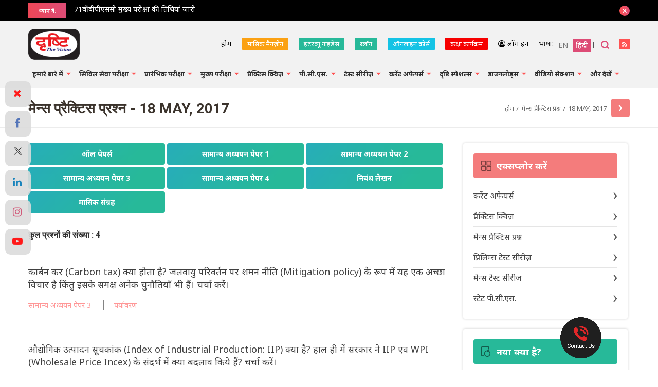

--- FILE ---
content_type: text/html; charset=utf-8
request_url: https://www.google.com/recaptcha/api2/anchor?ar=1&k=6Le5lvsqAAAAAMGzbyeCVnEEKXQjeleEZZRAtoX9&co=aHR0cHM6Ly93d3cuZHJpc2h0aWlhcy5jb206NDQz&hl=en&v=PoyoqOPhxBO7pBk68S4YbpHZ&size=normal&anchor-ms=20000&execute-ms=30000&cb=q2sng8u5hg0w
body_size: 49319
content:
<!DOCTYPE HTML><html dir="ltr" lang="en"><head><meta http-equiv="Content-Type" content="text/html; charset=UTF-8">
<meta http-equiv="X-UA-Compatible" content="IE=edge">
<title>reCAPTCHA</title>
<style type="text/css">
/* cyrillic-ext */
@font-face {
  font-family: 'Roboto';
  font-style: normal;
  font-weight: 400;
  font-stretch: 100%;
  src: url(//fonts.gstatic.com/s/roboto/v48/KFO7CnqEu92Fr1ME7kSn66aGLdTylUAMa3GUBHMdazTgWw.woff2) format('woff2');
  unicode-range: U+0460-052F, U+1C80-1C8A, U+20B4, U+2DE0-2DFF, U+A640-A69F, U+FE2E-FE2F;
}
/* cyrillic */
@font-face {
  font-family: 'Roboto';
  font-style: normal;
  font-weight: 400;
  font-stretch: 100%;
  src: url(//fonts.gstatic.com/s/roboto/v48/KFO7CnqEu92Fr1ME7kSn66aGLdTylUAMa3iUBHMdazTgWw.woff2) format('woff2');
  unicode-range: U+0301, U+0400-045F, U+0490-0491, U+04B0-04B1, U+2116;
}
/* greek-ext */
@font-face {
  font-family: 'Roboto';
  font-style: normal;
  font-weight: 400;
  font-stretch: 100%;
  src: url(//fonts.gstatic.com/s/roboto/v48/KFO7CnqEu92Fr1ME7kSn66aGLdTylUAMa3CUBHMdazTgWw.woff2) format('woff2');
  unicode-range: U+1F00-1FFF;
}
/* greek */
@font-face {
  font-family: 'Roboto';
  font-style: normal;
  font-weight: 400;
  font-stretch: 100%;
  src: url(//fonts.gstatic.com/s/roboto/v48/KFO7CnqEu92Fr1ME7kSn66aGLdTylUAMa3-UBHMdazTgWw.woff2) format('woff2');
  unicode-range: U+0370-0377, U+037A-037F, U+0384-038A, U+038C, U+038E-03A1, U+03A3-03FF;
}
/* math */
@font-face {
  font-family: 'Roboto';
  font-style: normal;
  font-weight: 400;
  font-stretch: 100%;
  src: url(//fonts.gstatic.com/s/roboto/v48/KFO7CnqEu92Fr1ME7kSn66aGLdTylUAMawCUBHMdazTgWw.woff2) format('woff2');
  unicode-range: U+0302-0303, U+0305, U+0307-0308, U+0310, U+0312, U+0315, U+031A, U+0326-0327, U+032C, U+032F-0330, U+0332-0333, U+0338, U+033A, U+0346, U+034D, U+0391-03A1, U+03A3-03A9, U+03B1-03C9, U+03D1, U+03D5-03D6, U+03F0-03F1, U+03F4-03F5, U+2016-2017, U+2034-2038, U+203C, U+2040, U+2043, U+2047, U+2050, U+2057, U+205F, U+2070-2071, U+2074-208E, U+2090-209C, U+20D0-20DC, U+20E1, U+20E5-20EF, U+2100-2112, U+2114-2115, U+2117-2121, U+2123-214F, U+2190, U+2192, U+2194-21AE, U+21B0-21E5, U+21F1-21F2, U+21F4-2211, U+2213-2214, U+2216-22FF, U+2308-230B, U+2310, U+2319, U+231C-2321, U+2336-237A, U+237C, U+2395, U+239B-23B7, U+23D0, U+23DC-23E1, U+2474-2475, U+25AF, U+25B3, U+25B7, U+25BD, U+25C1, U+25CA, U+25CC, U+25FB, U+266D-266F, U+27C0-27FF, U+2900-2AFF, U+2B0E-2B11, U+2B30-2B4C, U+2BFE, U+3030, U+FF5B, U+FF5D, U+1D400-1D7FF, U+1EE00-1EEFF;
}
/* symbols */
@font-face {
  font-family: 'Roboto';
  font-style: normal;
  font-weight: 400;
  font-stretch: 100%;
  src: url(//fonts.gstatic.com/s/roboto/v48/KFO7CnqEu92Fr1ME7kSn66aGLdTylUAMaxKUBHMdazTgWw.woff2) format('woff2');
  unicode-range: U+0001-000C, U+000E-001F, U+007F-009F, U+20DD-20E0, U+20E2-20E4, U+2150-218F, U+2190, U+2192, U+2194-2199, U+21AF, U+21E6-21F0, U+21F3, U+2218-2219, U+2299, U+22C4-22C6, U+2300-243F, U+2440-244A, U+2460-24FF, U+25A0-27BF, U+2800-28FF, U+2921-2922, U+2981, U+29BF, U+29EB, U+2B00-2BFF, U+4DC0-4DFF, U+FFF9-FFFB, U+10140-1018E, U+10190-1019C, U+101A0, U+101D0-101FD, U+102E0-102FB, U+10E60-10E7E, U+1D2C0-1D2D3, U+1D2E0-1D37F, U+1F000-1F0FF, U+1F100-1F1AD, U+1F1E6-1F1FF, U+1F30D-1F30F, U+1F315, U+1F31C, U+1F31E, U+1F320-1F32C, U+1F336, U+1F378, U+1F37D, U+1F382, U+1F393-1F39F, U+1F3A7-1F3A8, U+1F3AC-1F3AF, U+1F3C2, U+1F3C4-1F3C6, U+1F3CA-1F3CE, U+1F3D4-1F3E0, U+1F3ED, U+1F3F1-1F3F3, U+1F3F5-1F3F7, U+1F408, U+1F415, U+1F41F, U+1F426, U+1F43F, U+1F441-1F442, U+1F444, U+1F446-1F449, U+1F44C-1F44E, U+1F453, U+1F46A, U+1F47D, U+1F4A3, U+1F4B0, U+1F4B3, U+1F4B9, U+1F4BB, U+1F4BF, U+1F4C8-1F4CB, U+1F4D6, U+1F4DA, U+1F4DF, U+1F4E3-1F4E6, U+1F4EA-1F4ED, U+1F4F7, U+1F4F9-1F4FB, U+1F4FD-1F4FE, U+1F503, U+1F507-1F50B, U+1F50D, U+1F512-1F513, U+1F53E-1F54A, U+1F54F-1F5FA, U+1F610, U+1F650-1F67F, U+1F687, U+1F68D, U+1F691, U+1F694, U+1F698, U+1F6AD, U+1F6B2, U+1F6B9-1F6BA, U+1F6BC, U+1F6C6-1F6CF, U+1F6D3-1F6D7, U+1F6E0-1F6EA, U+1F6F0-1F6F3, U+1F6F7-1F6FC, U+1F700-1F7FF, U+1F800-1F80B, U+1F810-1F847, U+1F850-1F859, U+1F860-1F887, U+1F890-1F8AD, U+1F8B0-1F8BB, U+1F8C0-1F8C1, U+1F900-1F90B, U+1F93B, U+1F946, U+1F984, U+1F996, U+1F9E9, U+1FA00-1FA6F, U+1FA70-1FA7C, U+1FA80-1FA89, U+1FA8F-1FAC6, U+1FACE-1FADC, U+1FADF-1FAE9, U+1FAF0-1FAF8, U+1FB00-1FBFF;
}
/* vietnamese */
@font-face {
  font-family: 'Roboto';
  font-style: normal;
  font-weight: 400;
  font-stretch: 100%;
  src: url(//fonts.gstatic.com/s/roboto/v48/KFO7CnqEu92Fr1ME7kSn66aGLdTylUAMa3OUBHMdazTgWw.woff2) format('woff2');
  unicode-range: U+0102-0103, U+0110-0111, U+0128-0129, U+0168-0169, U+01A0-01A1, U+01AF-01B0, U+0300-0301, U+0303-0304, U+0308-0309, U+0323, U+0329, U+1EA0-1EF9, U+20AB;
}
/* latin-ext */
@font-face {
  font-family: 'Roboto';
  font-style: normal;
  font-weight: 400;
  font-stretch: 100%;
  src: url(//fonts.gstatic.com/s/roboto/v48/KFO7CnqEu92Fr1ME7kSn66aGLdTylUAMa3KUBHMdazTgWw.woff2) format('woff2');
  unicode-range: U+0100-02BA, U+02BD-02C5, U+02C7-02CC, U+02CE-02D7, U+02DD-02FF, U+0304, U+0308, U+0329, U+1D00-1DBF, U+1E00-1E9F, U+1EF2-1EFF, U+2020, U+20A0-20AB, U+20AD-20C0, U+2113, U+2C60-2C7F, U+A720-A7FF;
}
/* latin */
@font-face {
  font-family: 'Roboto';
  font-style: normal;
  font-weight: 400;
  font-stretch: 100%;
  src: url(//fonts.gstatic.com/s/roboto/v48/KFO7CnqEu92Fr1ME7kSn66aGLdTylUAMa3yUBHMdazQ.woff2) format('woff2');
  unicode-range: U+0000-00FF, U+0131, U+0152-0153, U+02BB-02BC, U+02C6, U+02DA, U+02DC, U+0304, U+0308, U+0329, U+2000-206F, U+20AC, U+2122, U+2191, U+2193, U+2212, U+2215, U+FEFF, U+FFFD;
}
/* cyrillic-ext */
@font-face {
  font-family: 'Roboto';
  font-style: normal;
  font-weight: 500;
  font-stretch: 100%;
  src: url(//fonts.gstatic.com/s/roboto/v48/KFO7CnqEu92Fr1ME7kSn66aGLdTylUAMa3GUBHMdazTgWw.woff2) format('woff2');
  unicode-range: U+0460-052F, U+1C80-1C8A, U+20B4, U+2DE0-2DFF, U+A640-A69F, U+FE2E-FE2F;
}
/* cyrillic */
@font-face {
  font-family: 'Roboto';
  font-style: normal;
  font-weight: 500;
  font-stretch: 100%;
  src: url(//fonts.gstatic.com/s/roboto/v48/KFO7CnqEu92Fr1ME7kSn66aGLdTylUAMa3iUBHMdazTgWw.woff2) format('woff2');
  unicode-range: U+0301, U+0400-045F, U+0490-0491, U+04B0-04B1, U+2116;
}
/* greek-ext */
@font-face {
  font-family: 'Roboto';
  font-style: normal;
  font-weight: 500;
  font-stretch: 100%;
  src: url(//fonts.gstatic.com/s/roboto/v48/KFO7CnqEu92Fr1ME7kSn66aGLdTylUAMa3CUBHMdazTgWw.woff2) format('woff2');
  unicode-range: U+1F00-1FFF;
}
/* greek */
@font-face {
  font-family: 'Roboto';
  font-style: normal;
  font-weight: 500;
  font-stretch: 100%;
  src: url(//fonts.gstatic.com/s/roboto/v48/KFO7CnqEu92Fr1ME7kSn66aGLdTylUAMa3-UBHMdazTgWw.woff2) format('woff2');
  unicode-range: U+0370-0377, U+037A-037F, U+0384-038A, U+038C, U+038E-03A1, U+03A3-03FF;
}
/* math */
@font-face {
  font-family: 'Roboto';
  font-style: normal;
  font-weight: 500;
  font-stretch: 100%;
  src: url(//fonts.gstatic.com/s/roboto/v48/KFO7CnqEu92Fr1ME7kSn66aGLdTylUAMawCUBHMdazTgWw.woff2) format('woff2');
  unicode-range: U+0302-0303, U+0305, U+0307-0308, U+0310, U+0312, U+0315, U+031A, U+0326-0327, U+032C, U+032F-0330, U+0332-0333, U+0338, U+033A, U+0346, U+034D, U+0391-03A1, U+03A3-03A9, U+03B1-03C9, U+03D1, U+03D5-03D6, U+03F0-03F1, U+03F4-03F5, U+2016-2017, U+2034-2038, U+203C, U+2040, U+2043, U+2047, U+2050, U+2057, U+205F, U+2070-2071, U+2074-208E, U+2090-209C, U+20D0-20DC, U+20E1, U+20E5-20EF, U+2100-2112, U+2114-2115, U+2117-2121, U+2123-214F, U+2190, U+2192, U+2194-21AE, U+21B0-21E5, U+21F1-21F2, U+21F4-2211, U+2213-2214, U+2216-22FF, U+2308-230B, U+2310, U+2319, U+231C-2321, U+2336-237A, U+237C, U+2395, U+239B-23B7, U+23D0, U+23DC-23E1, U+2474-2475, U+25AF, U+25B3, U+25B7, U+25BD, U+25C1, U+25CA, U+25CC, U+25FB, U+266D-266F, U+27C0-27FF, U+2900-2AFF, U+2B0E-2B11, U+2B30-2B4C, U+2BFE, U+3030, U+FF5B, U+FF5D, U+1D400-1D7FF, U+1EE00-1EEFF;
}
/* symbols */
@font-face {
  font-family: 'Roboto';
  font-style: normal;
  font-weight: 500;
  font-stretch: 100%;
  src: url(//fonts.gstatic.com/s/roboto/v48/KFO7CnqEu92Fr1ME7kSn66aGLdTylUAMaxKUBHMdazTgWw.woff2) format('woff2');
  unicode-range: U+0001-000C, U+000E-001F, U+007F-009F, U+20DD-20E0, U+20E2-20E4, U+2150-218F, U+2190, U+2192, U+2194-2199, U+21AF, U+21E6-21F0, U+21F3, U+2218-2219, U+2299, U+22C4-22C6, U+2300-243F, U+2440-244A, U+2460-24FF, U+25A0-27BF, U+2800-28FF, U+2921-2922, U+2981, U+29BF, U+29EB, U+2B00-2BFF, U+4DC0-4DFF, U+FFF9-FFFB, U+10140-1018E, U+10190-1019C, U+101A0, U+101D0-101FD, U+102E0-102FB, U+10E60-10E7E, U+1D2C0-1D2D3, U+1D2E0-1D37F, U+1F000-1F0FF, U+1F100-1F1AD, U+1F1E6-1F1FF, U+1F30D-1F30F, U+1F315, U+1F31C, U+1F31E, U+1F320-1F32C, U+1F336, U+1F378, U+1F37D, U+1F382, U+1F393-1F39F, U+1F3A7-1F3A8, U+1F3AC-1F3AF, U+1F3C2, U+1F3C4-1F3C6, U+1F3CA-1F3CE, U+1F3D4-1F3E0, U+1F3ED, U+1F3F1-1F3F3, U+1F3F5-1F3F7, U+1F408, U+1F415, U+1F41F, U+1F426, U+1F43F, U+1F441-1F442, U+1F444, U+1F446-1F449, U+1F44C-1F44E, U+1F453, U+1F46A, U+1F47D, U+1F4A3, U+1F4B0, U+1F4B3, U+1F4B9, U+1F4BB, U+1F4BF, U+1F4C8-1F4CB, U+1F4D6, U+1F4DA, U+1F4DF, U+1F4E3-1F4E6, U+1F4EA-1F4ED, U+1F4F7, U+1F4F9-1F4FB, U+1F4FD-1F4FE, U+1F503, U+1F507-1F50B, U+1F50D, U+1F512-1F513, U+1F53E-1F54A, U+1F54F-1F5FA, U+1F610, U+1F650-1F67F, U+1F687, U+1F68D, U+1F691, U+1F694, U+1F698, U+1F6AD, U+1F6B2, U+1F6B9-1F6BA, U+1F6BC, U+1F6C6-1F6CF, U+1F6D3-1F6D7, U+1F6E0-1F6EA, U+1F6F0-1F6F3, U+1F6F7-1F6FC, U+1F700-1F7FF, U+1F800-1F80B, U+1F810-1F847, U+1F850-1F859, U+1F860-1F887, U+1F890-1F8AD, U+1F8B0-1F8BB, U+1F8C0-1F8C1, U+1F900-1F90B, U+1F93B, U+1F946, U+1F984, U+1F996, U+1F9E9, U+1FA00-1FA6F, U+1FA70-1FA7C, U+1FA80-1FA89, U+1FA8F-1FAC6, U+1FACE-1FADC, U+1FADF-1FAE9, U+1FAF0-1FAF8, U+1FB00-1FBFF;
}
/* vietnamese */
@font-face {
  font-family: 'Roboto';
  font-style: normal;
  font-weight: 500;
  font-stretch: 100%;
  src: url(//fonts.gstatic.com/s/roboto/v48/KFO7CnqEu92Fr1ME7kSn66aGLdTylUAMa3OUBHMdazTgWw.woff2) format('woff2');
  unicode-range: U+0102-0103, U+0110-0111, U+0128-0129, U+0168-0169, U+01A0-01A1, U+01AF-01B0, U+0300-0301, U+0303-0304, U+0308-0309, U+0323, U+0329, U+1EA0-1EF9, U+20AB;
}
/* latin-ext */
@font-face {
  font-family: 'Roboto';
  font-style: normal;
  font-weight: 500;
  font-stretch: 100%;
  src: url(//fonts.gstatic.com/s/roboto/v48/KFO7CnqEu92Fr1ME7kSn66aGLdTylUAMa3KUBHMdazTgWw.woff2) format('woff2');
  unicode-range: U+0100-02BA, U+02BD-02C5, U+02C7-02CC, U+02CE-02D7, U+02DD-02FF, U+0304, U+0308, U+0329, U+1D00-1DBF, U+1E00-1E9F, U+1EF2-1EFF, U+2020, U+20A0-20AB, U+20AD-20C0, U+2113, U+2C60-2C7F, U+A720-A7FF;
}
/* latin */
@font-face {
  font-family: 'Roboto';
  font-style: normal;
  font-weight: 500;
  font-stretch: 100%;
  src: url(//fonts.gstatic.com/s/roboto/v48/KFO7CnqEu92Fr1ME7kSn66aGLdTylUAMa3yUBHMdazQ.woff2) format('woff2');
  unicode-range: U+0000-00FF, U+0131, U+0152-0153, U+02BB-02BC, U+02C6, U+02DA, U+02DC, U+0304, U+0308, U+0329, U+2000-206F, U+20AC, U+2122, U+2191, U+2193, U+2212, U+2215, U+FEFF, U+FFFD;
}
/* cyrillic-ext */
@font-face {
  font-family: 'Roboto';
  font-style: normal;
  font-weight: 900;
  font-stretch: 100%;
  src: url(//fonts.gstatic.com/s/roboto/v48/KFO7CnqEu92Fr1ME7kSn66aGLdTylUAMa3GUBHMdazTgWw.woff2) format('woff2');
  unicode-range: U+0460-052F, U+1C80-1C8A, U+20B4, U+2DE0-2DFF, U+A640-A69F, U+FE2E-FE2F;
}
/* cyrillic */
@font-face {
  font-family: 'Roboto';
  font-style: normal;
  font-weight: 900;
  font-stretch: 100%;
  src: url(//fonts.gstatic.com/s/roboto/v48/KFO7CnqEu92Fr1ME7kSn66aGLdTylUAMa3iUBHMdazTgWw.woff2) format('woff2');
  unicode-range: U+0301, U+0400-045F, U+0490-0491, U+04B0-04B1, U+2116;
}
/* greek-ext */
@font-face {
  font-family: 'Roboto';
  font-style: normal;
  font-weight: 900;
  font-stretch: 100%;
  src: url(//fonts.gstatic.com/s/roboto/v48/KFO7CnqEu92Fr1ME7kSn66aGLdTylUAMa3CUBHMdazTgWw.woff2) format('woff2');
  unicode-range: U+1F00-1FFF;
}
/* greek */
@font-face {
  font-family: 'Roboto';
  font-style: normal;
  font-weight: 900;
  font-stretch: 100%;
  src: url(//fonts.gstatic.com/s/roboto/v48/KFO7CnqEu92Fr1ME7kSn66aGLdTylUAMa3-UBHMdazTgWw.woff2) format('woff2');
  unicode-range: U+0370-0377, U+037A-037F, U+0384-038A, U+038C, U+038E-03A1, U+03A3-03FF;
}
/* math */
@font-face {
  font-family: 'Roboto';
  font-style: normal;
  font-weight: 900;
  font-stretch: 100%;
  src: url(//fonts.gstatic.com/s/roboto/v48/KFO7CnqEu92Fr1ME7kSn66aGLdTylUAMawCUBHMdazTgWw.woff2) format('woff2');
  unicode-range: U+0302-0303, U+0305, U+0307-0308, U+0310, U+0312, U+0315, U+031A, U+0326-0327, U+032C, U+032F-0330, U+0332-0333, U+0338, U+033A, U+0346, U+034D, U+0391-03A1, U+03A3-03A9, U+03B1-03C9, U+03D1, U+03D5-03D6, U+03F0-03F1, U+03F4-03F5, U+2016-2017, U+2034-2038, U+203C, U+2040, U+2043, U+2047, U+2050, U+2057, U+205F, U+2070-2071, U+2074-208E, U+2090-209C, U+20D0-20DC, U+20E1, U+20E5-20EF, U+2100-2112, U+2114-2115, U+2117-2121, U+2123-214F, U+2190, U+2192, U+2194-21AE, U+21B0-21E5, U+21F1-21F2, U+21F4-2211, U+2213-2214, U+2216-22FF, U+2308-230B, U+2310, U+2319, U+231C-2321, U+2336-237A, U+237C, U+2395, U+239B-23B7, U+23D0, U+23DC-23E1, U+2474-2475, U+25AF, U+25B3, U+25B7, U+25BD, U+25C1, U+25CA, U+25CC, U+25FB, U+266D-266F, U+27C0-27FF, U+2900-2AFF, U+2B0E-2B11, U+2B30-2B4C, U+2BFE, U+3030, U+FF5B, U+FF5D, U+1D400-1D7FF, U+1EE00-1EEFF;
}
/* symbols */
@font-face {
  font-family: 'Roboto';
  font-style: normal;
  font-weight: 900;
  font-stretch: 100%;
  src: url(//fonts.gstatic.com/s/roboto/v48/KFO7CnqEu92Fr1ME7kSn66aGLdTylUAMaxKUBHMdazTgWw.woff2) format('woff2');
  unicode-range: U+0001-000C, U+000E-001F, U+007F-009F, U+20DD-20E0, U+20E2-20E4, U+2150-218F, U+2190, U+2192, U+2194-2199, U+21AF, U+21E6-21F0, U+21F3, U+2218-2219, U+2299, U+22C4-22C6, U+2300-243F, U+2440-244A, U+2460-24FF, U+25A0-27BF, U+2800-28FF, U+2921-2922, U+2981, U+29BF, U+29EB, U+2B00-2BFF, U+4DC0-4DFF, U+FFF9-FFFB, U+10140-1018E, U+10190-1019C, U+101A0, U+101D0-101FD, U+102E0-102FB, U+10E60-10E7E, U+1D2C0-1D2D3, U+1D2E0-1D37F, U+1F000-1F0FF, U+1F100-1F1AD, U+1F1E6-1F1FF, U+1F30D-1F30F, U+1F315, U+1F31C, U+1F31E, U+1F320-1F32C, U+1F336, U+1F378, U+1F37D, U+1F382, U+1F393-1F39F, U+1F3A7-1F3A8, U+1F3AC-1F3AF, U+1F3C2, U+1F3C4-1F3C6, U+1F3CA-1F3CE, U+1F3D4-1F3E0, U+1F3ED, U+1F3F1-1F3F3, U+1F3F5-1F3F7, U+1F408, U+1F415, U+1F41F, U+1F426, U+1F43F, U+1F441-1F442, U+1F444, U+1F446-1F449, U+1F44C-1F44E, U+1F453, U+1F46A, U+1F47D, U+1F4A3, U+1F4B0, U+1F4B3, U+1F4B9, U+1F4BB, U+1F4BF, U+1F4C8-1F4CB, U+1F4D6, U+1F4DA, U+1F4DF, U+1F4E3-1F4E6, U+1F4EA-1F4ED, U+1F4F7, U+1F4F9-1F4FB, U+1F4FD-1F4FE, U+1F503, U+1F507-1F50B, U+1F50D, U+1F512-1F513, U+1F53E-1F54A, U+1F54F-1F5FA, U+1F610, U+1F650-1F67F, U+1F687, U+1F68D, U+1F691, U+1F694, U+1F698, U+1F6AD, U+1F6B2, U+1F6B9-1F6BA, U+1F6BC, U+1F6C6-1F6CF, U+1F6D3-1F6D7, U+1F6E0-1F6EA, U+1F6F0-1F6F3, U+1F6F7-1F6FC, U+1F700-1F7FF, U+1F800-1F80B, U+1F810-1F847, U+1F850-1F859, U+1F860-1F887, U+1F890-1F8AD, U+1F8B0-1F8BB, U+1F8C0-1F8C1, U+1F900-1F90B, U+1F93B, U+1F946, U+1F984, U+1F996, U+1F9E9, U+1FA00-1FA6F, U+1FA70-1FA7C, U+1FA80-1FA89, U+1FA8F-1FAC6, U+1FACE-1FADC, U+1FADF-1FAE9, U+1FAF0-1FAF8, U+1FB00-1FBFF;
}
/* vietnamese */
@font-face {
  font-family: 'Roboto';
  font-style: normal;
  font-weight: 900;
  font-stretch: 100%;
  src: url(//fonts.gstatic.com/s/roboto/v48/KFO7CnqEu92Fr1ME7kSn66aGLdTylUAMa3OUBHMdazTgWw.woff2) format('woff2');
  unicode-range: U+0102-0103, U+0110-0111, U+0128-0129, U+0168-0169, U+01A0-01A1, U+01AF-01B0, U+0300-0301, U+0303-0304, U+0308-0309, U+0323, U+0329, U+1EA0-1EF9, U+20AB;
}
/* latin-ext */
@font-face {
  font-family: 'Roboto';
  font-style: normal;
  font-weight: 900;
  font-stretch: 100%;
  src: url(//fonts.gstatic.com/s/roboto/v48/KFO7CnqEu92Fr1ME7kSn66aGLdTylUAMa3KUBHMdazTgWw.woff2) format('woff2');
  unicode-range: U+0100-02BA, U+02BD-02C5, U+02C7-02CC, U+02CE-02D7, U+02DD-02FF, U+0304, U+0308, U+0329, U+1D00-1DBF, U+1E00-1E9F, U+1EF2-1EFF, U+2020, U+20A0-20AB, U+20AD-20C0, U+2113, U+2C60-2C7F, U+A720-A7FF;
}
/* latin */
@font-face {
  font-family: 'Roboto';
  font-style: normal;
  font-weight: 900;
  font-stretch: 100%;
  src: url(//fonts.gstatic.com/s/roboto/v48/KFO7CnqEu92Fr1ME7kSn66aGLdTylUAMa3yUBHMdazQ.woff2) format('woff2');
  unicode-range: U+0000-00FF, U+0131, U+0152-0153, U+02BB-02BC, U+02C6, U+02DA, U+02DC, U+0304, U+0308, U+0329, U+2000-206F, U+20AC, U+2122, U+2191, U+2193, U+2212, U+2215, U+FEFF, U+FFFD;
}

</style>
<link rel="stylesheet" type="text/css" href="https://www.gstatic.com/recaptcha/releases/PoyoqOPhxBO7pBk68S4YbpHZ/styles__ltr.css">
<script nonce="-z1EDj-0pkiE0dozq36C2Q" type="text/javascript">window['__recaptcha_api'] = 'https://www.google.com/recaptcha/api2/';</script>
<script type="text/javascript" src="https://www.gstatic.com/recaptcha/releases/PoyoqOPhxBO7pBk68S4YbpHZ/recaptcha__en.js" nonce="-z1EDj-0pkiE0dozq36C2Q">
      
    </script></head>
<body><div id="rc-anchor-alert" class="rc-anchor-alert"></div>
<input type="hidden" id="recaptcha-token" value="[base64]">
<script type="text/javascript" nonce="-z1EDj-0pkiE0dozq36C2Q">
      recaptcha.anchor.Main.init("[\x22ainput\x22,[\x22bgdata\x22,\x22\x22,\[base64]/[base64]/[base64]/[base64]/cjw8ejpyPj4+eil9Y2F0Y2gobCl7dGhyb3cgbDt9fSxIPWZ1bmN0aW9uKHcsdCx6KXtpZih3PT0xOTR8fHc9PTIwOCl0LnZbd10/dC52W3ddLmNvbmNhdCh6KTp0LnZbd109b2Yoeix0KTtlbHNle2lmKHQuYkImJnchPTMxNylyZXR1cm47dz09NjZ8fHc9PTEyMnx8dz09NDcwfHx3PT00NHx8dz09NDE2fHx3PT0zOTd8fHc9PTQyMXx8dz09Njh8fHc9PTcwfHx3PT0xODQ/[base64]/[base64]/[base64]/bmV3IGRbVl0oSlswXSk6cD09Mj9uZXcgZFtWXShKWzBdLEpbMV0pOnA9PTM/bmV3IGRbVl0oSlswXSxKWzFdLEpbMl0pOnA9PTQ/[base64]/[base64]/[base64]/[base64]\x22,\[base64]\x22,\x22wpLDrcOgwqvCrsOew6XDp8O9GMKsVnnDrsKiRlYDw7nDjwTCmMK9BsK0wqpFwoDCmMOiw6YswojConAZHMO9w4IfK2UhXW8BVH4/cMOMw49QdRnDrX7CsxUwJnXChMOyw6JZVHhfwo0ZSnhBMQVxw5hmw5gwwrIawrXChD/[base64]/DtHXDkwvDqwgQw7llHsObYMOzwqfCjBnCk8Onw4xsXcK0wrDCncKMQ0MPwprDmlHCjMK2wqhSwosHMcKjBsK8DsOocTsVwrB7FMKWwqDCtXDCkj5uwoPCoMKoHcOsw68lf8KvdgMYwqd9wqESfMKPEMKIYMOIUkRiwpnCmcOXIkAxck1aOkpCZVTDimMMKcO3TMO7wq/DmcKEbDhXQsOtFAg+e8K3w6XDtilywqVJdDDCvFd+Rm/[base64]/[base64]/DmGzDpALDp1Rqw7DCpiHDuMO7w4LCoijCpcODcghUwr1vw4EawpLDmsO7XyxRwpIQwrhGfsKaS8OpU8OjX3BlacKnLTvDmcOtQ8KkQw9Bwp/[base64]/[base64]/AD5Aw5lYwrjChMOlw4vDl8OHwodQXcKzw7x3w5fDisO1w4xfY8OWaCLDqsO4wpBlcMKsw5HCmsO2WMK1w4Jww519w7hfwqrCn8KOw7scwpbCslvDu24ew4PDl2nCnBBEeE/[base64]/wokxQ8KQwrrDqWRiwokUPSkjIMO3THLCgGcMP8OtdMOiw47DhQrCmwTDnW0dw7vCmkkww6PClg5wfDPDqsOTw7sKw7JxfRPCkmlLwrfCrn0bNDrChMONw7TDsCJ/QsKKw4cpw5DCm8Kcw5DDm8OSOcKIwp0ZJsO/TMKGbMKdLno3wp/ChMKmLMOichleP8OBGzDDucO6w5IgQQDDjU/CtBfCksOkwofCsxfDoTTCh8Oiw7gBw5x9w6YmwozCgcKyworCoD1Dw7ZSYXDCm8KlwqtDYFMJUmRhZ0HDtMKmQgYmKTxIWsO7OMO6HcKVXDXClMOPHiLDqsKjCcKzw47DnhhfMhE3wo4cbcO4wpjCiTVJLMKqWj/DqsOywo9jw7UlCsORJwLDmTPCrBgAw4gJw7DDncKyw6XClVgfCGdcdcOkIcOLIMOAw4/DnQpuwq/CqsOgXw0RQ8KiTsO+wpDDl8OoEjLDj8Kgw7YVw7IERy7DgsKeQyrChFRiw6vCqMKKdcKewr7Ck2Uew7TDssK0L8OvF8OswrsCK2HCsDM7RVduwqbCnxI/McKYw6HCpDbDosOIwoQMPTvDp1nDlMOxwrpgLHFSwrESZEjChTXCn8ONXQEewqLDnToIR2QrRmkHQz/DizFPw44Zw4xvF8Ocw4h8esOtTMKDwqFBw6gFVidFwr/Dkmhuw693K8O+w7cXwq/DpnrCixgVf8Odw7xCwpBedsKBwo3DrR7DkzrDhcKgw7HDk1NrexppwoXDiTUZw5vCngnChHvCiGN4wr9CWcKLw5otwrdKw6NqMsKIwpDCkcKIw5wdXgTDgcKvAykAXMKeDMOKdyPDpMOBAcK1JBZwR8KoT0fCpMO4w5/CgMOwLDfCicOtw6rDgcOpfjMXw7DCrUfCmDE3w5kBW8Kaw5M3w6A4QMK8w5bCkCrCh1kGwofCgMOWPg7DhMO/wpQ9KsKxRQ3DomTDkMOUw7zDsx3CgsK9fgTDqT7DrytASsKLw60Vw6Qbw6AVwoggwrAwOSVhC11DKcKdw5jDk8OjIk/Do1PCh8OXwoJ6wr/DlsOwLR/[base64]/CkjQ5cixEw7BBwoACPsOVw5TCqcKDe09EwqdlR1DCucOLwrMVwqUjw5nCn3zDtMOpLEXCiGRpUcO/PBnDjSJAOcKvw7E3KFxqScO5w4VMPMKnMMOuHEJwJ3zCisOLa8OibHPCp8KFPTLCnl/CjiolwrfDlEYzVcOrwq3DnGUnIh08w7vDh8O3eS0cOMOONsKCw4TCpWnDkMK+KsOFw6Vyw6XCgsKCw6/Dk2DDp2fCoMOgw5jCgRXCiHrCs8O3w4oUw4c6wohIDE50w6vDu8Kfw6gYwojDkMK0ZMOjwrFcIMKGwqcsI0bDpnt4w4wZw7MJw7RlwozCpMOLfVjCiWHCuxjCkWHCmMKOw5fCtcKPQsOwXsKdO3ZZwpt0w5TDkT7Dl8OfAsKnw4VIw4/Cm19jNGfDkznCj3hOwqbDt2gjPynCpsKHXB0Ww7FLaMOaOG3DrxJMBcO5w7Bqw47Du8K9aDzDmcK2wpl4DcOZcEPDvgA5wr9Yw5REMmoBwpfDo8ODw5ciIFp6HB3CqMKhJ8KXGcOgw7RJLzodwqYEw6/CqGkHw4bDjsOlCsO4DcKwMMK/WE7Cujd1BnrCv8KIwplKQcOnw4zDuMOiXl3CjHvDj8KbH8K9wog2wqTCq8ORwq/DpcKQP8O9w7rCo0g7XcKMworDmcOSb2HDrHR6BMOADzE3w5LDusKTbX7Dn2o8WsO5wq0ufX93WljDk8Klw4pIZsOgI1PCiD3DncKxw6VZwpAIwqPDo1rDh2UbwprDpcKfwopKUcKMasONPXfCr8KBLkRKwqJUJwkfUHHClsOnwrQnZAxREcKpw7bCq13DjcKwwr1/w5lNwrXDgcKMJmU4XMKpCBnCvy3DssOVw61+ElvCscK7a1zDvcOrw4oKw65vwqdjCn/DmsKTM8K1e8OnYmx3w6XDqXBTKwrCgX5LBMKCLThawo7CtsKxMWXDr8KEPcKYw4fCnsKbMcKiwpdjwoDCscK5cMOVw4zClsOPWcK/[base64]/[base64]/[base64]/DvxxTKWNkwpp5bjjCmXI3w5fDn8KDw5nCkw/[base64]/CnGo2wpjDjcO5w7DDi2jDgMKfBBEXFMKtw4PDo15QwrjDm8ObwpXDl8K1FDbDkWVpNANsKAjDjF7Cj2nDsnYFwqUdw4jDiMO8bmsMw6XDocO1w5UWUUnDg8KTTcOKT8OiLMKEwpB9OBk7w55vw6/DrWnDh8KqV8Khw43DssKww7HDnQ18c3dMw4lEOsOJw5UuOAvDkDfCg8Opw5HDnMKDw7nCnMOkLGvDscOhwrvCnkLDosOZQi3DoMO9wpHDsQ/CsC4Pw4o/w7bDicKVS1BlPnHCocOdwqfCqcOsU8OiTMOPKsKwYsObF8OdXAjCkyVjFMKJwqjDg8KuwqDCt24xLcKMw57Ds8OcXk0GwonDm8KZEA7CvVEHVHHCixp/QMO8UQvDpzQyWlfCk8K7eW7Cr2MRw6xQNMOrIMKHw4PCosO+wrlZwovCqD/CucKGwrXCuU4ow7zDosOYwpYHwrt4HcOXw5ASAMOBTm4wwpHCucKzw6lhwrRGwrrCu8KoWsOsPMOSP8KvKMKRw7MwLhPDm2bCssOAwoZ1K8OUTsKdPDbDpMK6wowrwqjCnR3DtnbCj8KVw4pYw4sMXsKwwqHDlsO/K8KRd8OQwrzDuDMbw7xuDgQOwp9owrMow6hqai8kwqvCkgw4f8OOwqVfw7jDjSvCiA11X2TDgEnCusOfwrtXwqnClQvDu8OHwqDDksOYZD4FwrXCpcODDMOPw4/Do0zDmHfCt8OOwojDssOMa2/DvjrDgUjDi8KjH8KBIXkbfQRIw5TChjdcwr3DtMKJfMKyw7fDsnFzw4NhcsKgwqAHPzITHizCv3HCtkNqYsOsw6l9fsOCwosyVAjCj3AHw6zDrsKOOsKpfsKSDcOPwoXCgMK/[base64]/ClhvDui8ow7VUw5DDsFvCoxFye8OeZDgVw6PCtcKSFVzCgDrCnMOTw6EwwoASw7VaZwbCgTzCicKAw6x2wqAlalA1w48EGcOATMOoZ8OmwoVGw6HDrhEUw73Dl8KKZhDCssKow6VgwqPCkcKjLsOnX0bCuR/DtxfChkjChjTDlHZ3wpRJwrrDusO+w6EjwqU/HcKcOi8Yw4vCisOpwrvDlGhQw6Qbw4fDtcK7wocuQWPCnsKracOfw4Q9w4DCscKCDsKZPVt+w740BFVgw6HDtxbCpwPCssKuwrUpBmDCtcK1IcONw6AtH1LCpsKVNMK2woDCj8O5DcKXRgwMSMO3LTMIwoLDv8KgE8OPw4onIsKSM3YgRnx1wrlmScKMw7rCjErCuT/DgHAgwqXCt8OHw63CqsKwZMKrRDMAw6Iiw5E9eMKOw5lHIyguw5kHY0tZO8KVw7bDqsOJKsO1w4/[base64]/Dmn3Dk3XDgsOIFsOvw6nDpjvDqBbDv8OMZFk7a8ODLcK3clk+Cxliwq/CoWhWw5/CucKPwoNIw7nCocK7w78WGXYTJ8ONw5bDvB19K8OSRS5+ITsBw4wiO8KXwrDDmiZFJWNLD8KkwoUiwp9MwqvCmsO7w4YscsKAYMOCEwPDl8Oqw6UnVMKaKABsf8OxLWvDgycXw4BfF8KsF8OGwrt8XBsra8KvADDDsB5HXDHCkVjCszZ2V8Oiw7/[base64]/DqMOBDcObwpLDrsOhwrjDtxbDh8K6fsOIwpYPwpjDm8KLw7nCusKiVMKiRW9bZMKfEAXDrzvDlMKjC8OwwrHCisOFNQ0bwqHDlMOXwoQrw7/[base64]/DoMKXwrcEVC7Ck8KDDFvDiMOaRU/CqwXCtUNyN8KFw7HDpMKNwql7NsKDAMKfw44Zw5jCnThdQcOxDMOoSAdsw5nDi1UXwpMlU8ODecO8Jl7DkXUuDMOowrTCsivCgMOmQ8OTYVQ3Hl4Fw55ADCbDj3gTw7rDunnDmXFxETHDqBXDncO/w6oYw7fDi8K6I8OvbwJUB8O2w7ArLUHDjsKzOcKXwqLCmwlSKsOGw7YqaMK/w6ceby9pw6l2w7zDt05CUsOtwqHDu8O6MMKlw5Bgwp1yw79fw6FwB30Nwq/CiMOKUDXCqUwdWsORSMOuF8O5w4gcAgLDqMOjw7nCncO8w43CkD7DrhXDhA7Du3LDvhPCh8OPwpPDjmrCgzxMa8KNwq7DpRnCqEzDuHs4wqo7wpnDvcKYw6XCtiQwecOgw6rDg8KJR8OJwqHDjsKMw47ClQhLw4xXwoRJw756wo/DtDBkw5JVWG7DpMO5ShbDnwDCoMOlBMOVwpZWwosEEcOSwq3DosOHCF7CvBk1BSXDj0V5wr4kw6LDqmY+G3XCgloJXsKjTkdow5lJMgZwwr3DisKRNUpEwo0IwoVkw4gDFcOQBMO1w7TCh8KBwrTCkcObw5UWwo/ChiFtwqnCtA3Cv8KTAzvCvGzDlMOldMOzKQESw48Ww6BSIUvCpzJ7w4Iww71qCFckdcO/[base64]/CqsKISTPDp8OEw7bDj8K5Iws+FcKSwqzDoFgiTkkxwqMcL33DpkLCkjxgaMOjw7EpwqjCoTfDhUTCoh/CjGHDi3fDtsKRWcKeTzwdw6gjNzF7w6Y3w7gnI8KkHC93RnU7CjUqwqzCsWfDkgjCscKCw7gtwocQw7TDosKlw69rbMOswqfDv8OWLnvChHTDg8Orwr92wowdw4I8JmnDtmZ/w6hNVAHCj8KqOcOeZTrCr0ZvFsOswrUDbkk+FcOxw4jCuR1qwqrDmsKHw43DmsO7MAJUQcKuwr/[base64]/DjUU2w53CuMKUw7EuwrXCr8OOE8KMIcKqKMOCwqYWOiLDuUhHf1/CrcO9dj1CBcKEwoM5wqITdMOWw6lhw4hUwphtVcO3OsK+w405VTN5wo1GwrfCjMObacOWUBvCrsOqw5lmw7/DlcKYfMO4w4jDg8OMw486w5bCicOzFFbDqlFwwrbCjcKcJHdFasKbNk3DucOdwpVGw4jCj8O4wrpGw6LDimJcw7VNwrE+wq0SYz/CiH/CrmHChEnCh8OzQnfCnEdnW8KCdB3CjsOJw4sSCS5gen9KP8OLwqHCisOyNm7DlRU5L1kXVkfCtRN1XSMTTQckTcKIFm3Cs8OxasKFwpbDisKFfGp9TSTDkMKbWcKow4nCtVrDuFzDk8OpwqbCpSZuLsKRwpPCpgXCtDTCosKVwp/CmcKZVRRdBlzDil0tXDd0LcOFwoDDqG1xeBVkZwvDvsKadMOYP8O6KMKGfMO1wrdwaQ3DtcOVXnjDlcKewpsHPcOmw6FOwp3CtHB8w6vDomQmPsORLcO2fMOkGUDCr1XCpCNxw7/CuhnCkFJxEEjDs8O1McOOYGzDkndiH8Kjwr1UNC/DqiQMw4psw6DDmsOfwrZ5Xz3CviHCvDonwpbDlC8EwrfDhndIwq3CiWFFw77ChGErwrMLw5Umw7sOw59VwrImI8KQw6/Drw/CkcKjO8KGTcOcwrvCqTV5UQkDccKHwo7CpsO4BcKUwps6woYDCVJcwqLCs2MGw7XCsSRGwrHCsU9Uw7kWw4jDkU8Nwoodwq7Cl8KaaW7DsCRLa8OXc8KIwp/Cl8OtdSMsGcO6w7zCojDDjsOQw73DtsOkdcKUODEGaXgEwoTCjix7w43Ds8KlwoQgwosMwqLCoT/[base64]/CuDsQTMOPTE5iw4PDp03Di8O2FmvCikNqw49IwovCncKOwp3CjcKIUizCoX/[base64]/Dk8ObwrsawpPDiW86w79dNH8RQWbCtHDCmnQQw71tdsOIBhcIw77CssKTwq/DpiUnIsO8w7dlYGYFwoPClsKbwofDhcOKw4bCpMOzw7HDk8KBFEtMwrTCsRdFJk/DgMOhH8Knw7fDksO5w4Nmw5fCrMK+wp/[base64]/CrW4uw43CrMOsw5zCmlJnwobDmH9gw5bCqBtsw7MQQcKowo4qGcKaw7RpQQUxw6vCvm9SKU4wW8K/w5FRfTcvPMKEcjbDh8KYCFTCo8KnD8OAKALDvMKNw6IkLcKZw7dLwqDDhVpcw4rCj1DDs0fCucKmw5fCkRdjAMOUw5tXfhPDjcOtD2Ylw6UoKcO5URVgRMOUwoNLasO0w4nDrmDDssKCwqAJwr5gfMOxwpMHVCllfwNZwpcneRTCj3U/[base64]/DtAYVw6LDpcOOdVhnw5xKJGXClsOpw57DgjTCvyHDgz3CrMOJwpxMw7Axw7bCpXXDo8KiWsKFw5M+OnFow48ywqF2f2RTRMKKw5QBwrvDigURwqbCiVjCiFzCjmdKwpvChMKFwqrCsFYgw5c/w7ZrScOYwqfCkMKBwqrClcK7L0hdwqHDocKuURrCkcODw6kKw4jDnsK2w7dbbkvDnsKsLS/[base64]/[base64]/Cm8K8wotTRcKASQvChDrCpArCuwXDhkcGwpvDlsKXMnITw6wPfcOwwoB1I8O2WmB6TsO1c8O+SMOpwr3CtGPCtU4vCcOsPQzCj8KowqPDjGROwo9lKMOYM8Kfw7/DnRhxw4/[base64]/DssK3cMKEwrLCiynDjsKbRMOjVhIzESBHPMKlwr7DnwoDwrvCrm/CgjHDnBtdwrHDg8Kmw4lXb3Mzw4LDiX3DgsKte1osw6kZasKTw6prwqpnwofDvHfDonQNw7MRwrE9w7HDocO5w7LDgcKIw7R6FcK2w6HDgjjDocOOTADCsHPCssOQLgDCksKFXXnCmMKswpQ2C3swwoTDgFUYCMOFbMOawp7Cnz3CmMK4QMOMwqfDnhJ/[base64]/Y2g6w5PCpSLDmsKfwog0DsKhIjgfwo8LwrhcAWXDlhUyw6oPw7IQw5/[base64]/w4HCrh8oN8OFwrNxw4rCuMKdw506wroiOMOwXUvDhTF6P8KHcBUPwqrCmsOMVcO5CmUEw5dbUMK/NcK+w4hQw7DCtMO6CjIEw7k7wrbDvjfCmMOhKcOCGzjDq8OkwoVLwrgfw6zDlUHCnktrw5BHKTrDsWcOEMOjwrPDsU48w7zCkMOBHW8tw6/CuMOxw4XDu8O3XR1UwqEGwojCtxw0QA/DhizCtMOXwo3CsRZJBsKQBsOKwo7Dh17CnGfCjcKAClcDw5VCG37DhMOLXMOew7HDsBHCicKnw619bFF5wp/ChcOTwp8Gw7HDkU7Dhy/DpmM2w5HDgsKcw53DoMKqw7PDowwEw6o9SMOcKkzCkQHDoGwnwrEodiQHIsKKwrtxAVsYaV/CviPCj8O7CsKyfD3CnDILwopPw5PCnFZtw4MQfzzDm8KYwrFWwqXCoMO+UAAcwpXCssKPw7BGd8Kmw7VQw7zDuMO5wp4dw7B0w7TChcOXeSHDjQXCt8OleWJ+wocNCjXDtsOwD8O4w4tnw7dyw6PClcK/w7FXw63Ch8OTw63CqWMnThfCpcKxwqrDtGZLw7RXwrvCvXd7wrfCv3vCoMKbw4liw4/DlsO3wrhIXMOLAcOcwqTDl8OuwqNRUiMHw5ZQwrjCmHvCtmMDR34iDF7CisKJbcKLwq9cNcOpVsOHVD4aIsOJdBoGwpdlw5sbesKWVcOwwr3CunrCsxYXG8K9woPDrxMeY8KfDcOsUUg0w6zDvsOYFELDscK2w4AiRR/DrsKaw4Bhd8KKbQ3DjX50wp98wpvDr8KCesO/wqDChsO1wrzCmGphwpPDjcKUTGvDj8OFw7khMsK7JWgYJsKOA8OSw5LDsTc0MMO+RsOOw6/[base64]/DoSJQBcO5K2xWdMKrwoDDjcOkw6jDplApXsK8F8K+Z8OZw50PFsK7G8KfworDkUbCpcO4wpJYwr7CowFAE3rCgcKMwoxQPzoEw4J7wq4HbsKSwofClF4rwqE6Ci3CqcKrw7oLwoDDl8KBW8O8ZzQdcxVAbcKJwrLCs8K2HAVMw5FCw7XDpsO3wowmw67DkH45w4/[base64]/w7XDlsKsN8OYw4vDq13Cn8KQw53DrznDqmrCssOGUsK3w7wjDz8LwpMVDhsUw43CqcKSw4fDiMKNwp/DnsKCwqZ1ecOkw6PClsKmw6gvFXDChWgIUAI8w4Etw5h+wq/CsHXDnmQZTjjDgcOfV1DCjDLCtcK7OhXCmcK+w6zCuMOiDmBpBF4sOcKZw6JTHADDnXEOw7rDuF4Lw483wpHCs8O8PcKnw5/[base64]/[base64]/ChcOYaHTDhw4DScKqYMO4w7w6w4NgMC8nwqxmw7BuXsOmCMO6wrB2D8Kuw5rCpsKmOihew7o0w6rDiixnw7jDmsKGMQ3DqsK2w4BjPcOWNMKfwqrDiMOMLsKVV2Z9wqIrZMOvTcKvwpDDvSxlw4JPRSFLwoPDjMKfaMObwrAEwp7Dg8Ogwo/[base64]/wrbDlMOQw6tZNBHCoWDDlQd1w7M5fk3CqHrChcKhw6Z4DnQFw63ClcO0w4HCjMOeTRcKw4pWwrJfCWJ0IcOeRj3DscOAw5nCgsKowozDpMOawrLCnRXCnsO/[base64]/CtMKuwrFpJkfCv2VZwp8/w6BMJMOITcO+woUjw4Bew51/wqxpdW7DhCbDmCHDj31aw6/[base64]/CgsOoEH/CvnbDjcKNwpLDm8KVZcOSPybChMKjwprDvljCmsO3bT3CsMKNLHo5w61tw67DiXLDh1nDvMKtwpA8B1vDqA7DlMO+e8OaesK2VsORMnPDn3xzw4FZJcOpRzlBJCJ/wqbCpMKJOFvDicOOw6XDssO6A0JlWDfDgsO/RsOEaAQFBh1bwpjCgEVVw6nDpMOpBgcsw5TDrsKew79ewpUrw6HCvmhRw707Szxkw5bDm8K+w5bCinXDlAIdTcKAJ8O9wqTDscOqw7U9DyZ3Sg87c8OvccKdCcOiAn7CoMKoe8OlCsKgwqvCgAXCpg1sUVs5wo3DuMOzGVPCqMK6DR3CrMOiYl/DviXDn2rCqwPCksK8woUCw7zCi1ZFUmHDq8OoecK8wr1gLkLCl8KYFD4Bwq8XPRg4CkUIw7vCl8OOwqxNwqDCtcODM8OFI8OkAmnDk8KXAMOsBsKjw7JhXALCicOcQ8OPB8K4wrNJFzdjwq3Dl1cwScKIwq7Dj8K1wpt/w7bCmAVhGR4QB8KOGcKxw4U7wpB3QMKSYlRdwobCnkvDrHnCgsKQw5PCkcKewrAow7ZEGcObw6rClsKZWUvDsRBqwrPDtH91w6N1csKkV8KaDicDw79VfMOqw7TCmsKjNcKlKsKOwod+QmfCvMKfJMKjfsKkLXgzwql/w7QmY8OAwofCrsOXwpV/EcKEWx8tw7A4w6nCoX3Dq8KRw7w3wq7DqsKMJsKBAsKXMFFRwq52PijDk8KTJ0lLw7PCo8KFYcOoJRPCqEfCuD0QbcKVT8O6bcOFCcOJbMOMP8K3w5PCtR3Dt3zDqcKMeXTCjlnCuMOpQsKlwp/[base64]/DvMKiwpMqKsKZw5JZwp0Xw7PCkRXDv1XCmMKzw7rDl3/CocOGwrbCgwjCh8K9QcKobAbCh2rDkl/DusKWcEJawpXDtsOUw69DWBUewqPDrT3DsMOXfDbCmMOAw63CpMKwwq7ChcK4w642wrbCpB/[base64]/TgXCqRLCvsOvw63DqgjDmWNgw4krWhstUkVoasOowp7DuhDDkBrDusOFwrcTwoFyw4wDZsKlMMOFw6ViJhITZlvDh1UAP8Oxwo9cw6zCs8OMfMKowqjCpcOiwozClMOOAMKJwpxQS8KZwrXCpcOrwrbDs8Omw7swNMKOb8OMw6/[base64]/DpjQBw40JYsK1wq0qYsOyw6zDkU4Vwrczwq0gwoh/wojDtxzCksKCWFjCmG7DsMO5OGTCosKsSgDCpsOKWxkJw4/CmlHDk8O3UMK2bx/[base64]/CisKUADB8TsKcw41/wo3Cp3/Cj8KmREc9w5gSw61/QcKmbhgOQ8OVScO9w5PClRwuwp1kwq3DjUY/wpg9w4HCuMKqQcKjw5jDhgwzw4VlNiokw4XDq8KXw4LDicKBdwfDvXnCvcKbfUQYY3/CjcK2I8OEFT1ZICMeH23Do8OyGHoqFn9ewp3Diy3DisKKw5JDw4DCv2s7wrIjwo1zQyzDlsOgFcOywq7CmMKaK8K6UcOqbB5MJApLVG8KwrjDojXCmkQRYwfDl8KjOB7DksK9fkHCoioOb8OabiXDicOUwqTDnGQ/WMKWQ8OPwrMQwo/[base64]/DhMOHw6RvTUHDscOHKsKlw6U8wpLDkQTCuhrDtBxfw6YWwpvDlMOtwootLmrDkMOdwojDtk5Mw6fDpcKZOsK7w4fDqDDDhsOiwrTDssKcw7/DhcOSwrbClE/DrMOZwrxmZjwSwqHDpsOgwrHDpwcrZhbCjygfSMKvJsK9w6bDp8KswqxOwphsF8O8Wx3CkgPDgEfCmcKBFMKxw7l9GsK8XsOswpzCjsOiFMOuc8K1w6rCjx82AsKeaC/CumrCoXnDhW4Bw78pBX7DkcKMw5/Do8KeLsKmX8KjesKHS8KrEk5Yw44FfE09wqLDvcOkBQDDgMK8I8Oqwo8twpsvYsOWwqnDksKPJcOQASPDksKKGj58UUHCg34Lw5U2wpHDq8KQTsKfacK5wrF0wr4JInVXWCbDkcOjw5/DisKCQGZvEcOQFgonw6tSBVtRGsOxQsOtPC7ClTzChgVQwq7DvE3DoB/CvnB+wppbSRxFFsKBfMK9Bm1XPDIDHMOmwq3DoTXDjMO5w6vDlXXCi8K7wpktXHPCmsKnB8KnazVpw59dw5TCv8Kcw5DDscKpw7lMD8Odw6FDX8OeE2Q7QE7CoVjCihrDjcOYwobCt8K5w5LCuCNkb8O1aQzCssO1wrlHEVDDq2PCo3XDiMKcwqvDkMOTw7M7PH/CsynCvhxmEcKEw7vDqyjChmHCv2VYKsOtwrcNECYIKsK5wpgOw7/CqcOPw5pQwo7DjTshwqfCoxDCncKkwrZOekfCiAXDpFXCrznDpMO+woBxwrjDkH1jU8KbbgvDiDBzHw/CsCPDvcOxw7jCucOOwpjDsQjChEY/[base64]/[base64]/[base64]/CvjvCuXVOK8OiaULDoU3CmVhkYjTCvMOVwokpw4AQesO9VgvCq8Oiw4DDtMOOaGrDkMONwq1ywpFWFHFmO8OKfBZZwoXDvsOnRi1rXkBzXsKOEcOpQwfClE0ZY8KQAMOrRFEyw47DhcK/VsKHw4Zjex3DlSNNPFzDhMOvwr3DkAHDjFrDpmfCucObLT9OXsK0USlDwoM5wobDosOTLcKQacKWAgsNwrHCq1dVJMKqw4fDgcKlbMOPwojDksKKbFs7DMOzMcONwq/Cg1TDjsKSV2HCvsOGEynDmsOraCg/wrAZwrgGwrrCvlvDkcOcw6o8ZMOrJMOdGMK9acOfYsO+S8KVB8Orwqs0w4gWwpYGwqZ0R8KVWWHCmsKSZzRnaycCOsOMfcKMF8KAwqtqfTXColfCtVzChcOtw5p/HC/DssK6w6bCt8OKwpbCu8Oqw7R/eMK/BhIgwrvCvsOAZ1bCnXFqR8KoCi/DksKPwpF5PcKrwr4jw7TCisO0CzQ8w5nCmcKJEFsfw7jDoSjDqh/DgsOzCsK4PQwZw7nCtH3DthrDpGh5w4htL8OUwp/CiwhMwoF6wpU1a8OqwpRrMXrDoTPDv8Olwp4cDsKPw4hPw4lpwrx/[base64]/[base64]/HsKIbcKOG8OgGcOEd8Oow7vDvUzDkV3CtUw9LMK2w4LCjcO+wonDpcKiZMOiwpzDuRJlKzrCgDTDhQZCLsKPw5jDkgfDqWAXM8Orwr89wr9DdBzChFEfXMKGw5/CrcOaw6MfXcKTKcKew61ewoMJw7LDvMOEwpBeH27CpsO7wrAGwrNBPsOfUsOiw5fDvjB+ZsO2JMKwwrbDqMODVz1Aw6fDmA7DiQDCkRFCOFI+Mj7DmcOSOzoWwpHCqmDDmG7CssOhw5nDj8K6LmzCohvDgWBpcm/Dum/CsCTDv8OYPT7CpsKIwrvDtCNXwpABwrHDkTLCtMORQcO0w7zCocO8wo3Dr1Zpw6TDiF5Sw7zCj8KDwq/CkmMxwp/Ci0fDvsOoB8Kiw4fCpnYawqglJmjCm8KMwoIjwqVse1BmwqrDsFh7w7pUwo/DrxYHMw5vw5kdwpPDlFdNw6xLw4fDik/[base64]/EHpze8KZMmA+wp0zQsOMQMKodsO7wqlrwpfDucK7w7llw7lNXsKAw6vCulvDrEtEw7/CicK7MMKZwp4zLVfCjELCtcKNQsKtPcKlNFzCjlYYTMK4w4XCssKywolEw7LCvsKhesOYJlFoKMKuHwhAGVvCj8KQw7ISwpbDjhrDqcKIccKhw7U/XMOow5DCjsKDGwvCjR3DtMKkN8ONw47CjF3CkS8EIsKTNsORwrvCuj/[base64]/Ds8K9w6/DhUjCrMOQwofDvsKgw4sEf2QxwprCnmLDp8KqUFhmQsOdTAdKw4/DmsOUw6TDi3N0wrI6w4BAwrfDpMOxOEI/woPDjMOxWsO9w55BOTfCnsOuESk9w4dUe8KbwqDDqCrCikjCu8OGPk7DoMOfw6bDtMO6TWPCkMOLw5cBZ0zCosKIwpVTw4TDkFdzE2PDvnHCjsO/[base64]/DlMOPw4jDosOaK8K6w6IVMsOeMMOYwpDChDnCpBNPN8KVwrscG1pwQyQiFMOGBEjDpsOOw4UTw5xPwrZjByvCgQvCl8O8wpbCnQcMwovCvlJ7w6XDvz/Dlio4IGTDssKSw4jDrsKYwoovwqzDpBvCpcK9w4PCimHChTnCkcOrVDBQGMORw4RcwpnDn2Vmw4lXwpI7MsKZw6w7eX3Cp8KSwrRPwps8XcObD8KnwoFqwrk8w4EFw7TCkBfCrsOHZWHCozJ4w7fCgcONw6pXVWHDqMKYw6lUwrZQRn3Cu2ZywoTCvW8ZwrEUw67Cvw/[base64]/[base64]/[base64]/DrVBMHDTDrRLDlCtiFlnCpcKBwrrDpMOewrHCs0cuw7HCjcOLwpERJ8OUUsObw4EXwpFRwo/DisOhwqccIwxiFcK7Cicew4JVwoZPQnlLZzLCl3DCqcKnwrp/JQsTwrPCksOqw7w3w5LCvcOKwqgaZMOSGifDlDJcSWzCmi3DmcOhwo1SwqNaKXROwoHCuEdjfwwAQcO2w43DjQrDhsOyW8OkA0cuYXbCmRvCncOkwqPDmgDCpcKTScKow70qwrjDrcOOw41PHcOZMMOKw5HCmG9EHB/DpADCrmLDnsKfWsOiLjIHw412JQ/ClsKBNcKFw4UAwo83w5o2wpTDhMKPwqPDnmYeN3DDlcOhw67Ds8OiwpPDhzJuwr4Jw57DvVrCn8OFWcKdwrLDhMOEcMO/Sz0ZU8OywqrDvCbDpMOnTMKhw7l4wqUVwpXCosONw4PDnj/CtsOsN8KqwpvDrsKTKsK5w4k3w4Q4w6xoGMKGwqtGwpY6QXjCrhHDu8OnX8Oxw7nDskLCki5FVVrDi8O4w6rDh8O1w7fDm8OywoHDrDfCpEUjwqhsw6TDrsK/wp/Dk8KJwozCtzXCp8KfKlF4Mxpfw7HCpyjDj8KzecOZCsO6w5rCrcOnDcK8w6rCmlbCm8O/[base64]/DhA01w55Gw64uw7AMCXpywpjDp8OQU39mw6tXKDJwIcOXN8ODwqkWK3LDoMOsWnDCl04DAMONCnvCj8OaKMKLdBpMTG7Cq8K4BVgQw6zCmiTCp8O7PyfDosKdSlI1w4h6w4pGwq0Rw4VkXsOqDk/DisKAG8O+MHdjwrPDkAXCuMOkw5dFw7AhfcO9w4Qyw71KwqDDvsKxwpxuEX5qw6jDjMKkIcKsfAnDgwdKwr7Dn8Oww6AEBzF2w4LDhsONcxJXwo7DpcK4f8Oxw6rDiiNHR1/CocO9T8KtwonDmArCiMK/wpLClsOUAn5YZsK6wrMTwofClMKOwpHCpzjDn8KqwrFtWcOfwqtYEcKYwpd8EsKuH8KzwoZ/MsOsHMODwo7CnWQ+w7BiwowuwqhdCcO9w5FPw4Ebw6Vlwr7Cs8OMwpBfG27Dp8K1w6VUQ8Ozw79Gwqwjw6vDq1fCqz8swofDhcOuw4ZYw5kldsKATcKww4PCjyjCsAHDtVPDssOre8O9MsOeIsOsa8Kfw5VZw7jDusKPw4LCncKHw4bDisKOFxR1w6V4LcOMKx/Do8Kfbn3DqmQ3dsK4DsKda8Khw4B1w5gow49fw7s3N10dLgTCtXsgw4fDpMKqdBPDlAbDr8OBwq9mw5/DulDDtMODP8KzEDpQIcOhTsOyMwHCs0rDrFZsT8Kaw6bDsMKgwpHDlijDvsOTwo3Dr1bCrxxLw58ow78ywpJqw6/CvcKtw4bDj8O5wowiTmBwK2TDosOvwqoPd8K2T2tXwqA6w6bDmcKmwo4GwotZwrnClMOfw6XCgcOQw7gqLErDgGrClBlmwpIVwr9pw7bClhtpwqMlFMO/T8OZw7/CgiRyA8KGHMOUw4VTw4h6wqc1w4DCvwALwqF1bQl7M8K3V8OYwp3DuWUtWcOdHWt9DF9+HTcqw6bCn8KRw7lmw6dTaiwQQ8O2w6Jrw78bw5PCmFpCw5jCknI7wozCsR4IKAMcZwJTQjRXw780dMKyQMKpEhfDo0XCl8KVw4oRdB/DsWhCw6DCncKjwpnDt8KMw7DCs8O9w5gFw7/CiTDCmsKkZMO+woFhw7gAw6N2LsOBUAvDkUx2w6TCjcK7VkDCixVqwoYjIMKkw4PDpEXCj8KCTgrCucKjZ2bCncOpAjrDnSTDgmEgMsKtw6M7w4/DnSDCsMOrwofDucKHYMOQwrZrwqHDvcOLwodAw4XCqMKqWsOJw4YWBcOgVShBw5DCmcKOwrArKlvDqh7CqC0BcSFHw5bCusOjwpnDrMK5XsKMwp/[base64]/JCxMMMK+w4Bew7DCs2vDpcKfwq9Xw5LDj8Ouw4teJ8OhwqBYwrXDgcOUemPCqRTDrcKzwpYielHDmMOCNRLDkMOYTcKNejxLdsKowrXDvsK3F1DDusOWwq8GbGnDisOpFQXCsMKPVT3DmcK/[base64]/CokrCnFDDpQNiw70FEkrCjGLDuMKcw7tmT23DncKkYDQSwp/DoMOVw63DmgUUTcKpwqpWw6AOPcOUM8KPScKuwoQANMOYXsKyZsOSwrvCp8KLawQVSx52FQV4wpxDwoHDmcKyR8KKV0/DpMKtZmAQUMOEGMO8w4PCrMKGRhp5w4fCnlDDh0vCgMOZwoLDvV9YwrYrFSbDhkXDucKww7lyIgt7Pw3CnwTDvj/DncOYSsKlwqjDkgoqwqTDksKdYsKSD8O/[base64]/[base64]/[base64]/aMKvwqvDmsOpd0p9KRvCvMOqY2nCiF3Dmg1cw5ZHGcKCwodewpnDqFBswqLDocOfwqxEOcKLwonCgHHDgcKTw7hSJBQPw7rCocOhwr7CqBY0WUE6JnXDuMK2wrHDu8O6wrtnwqEtw7rCicKaw7BsUBzCq0PDujNZf37CpsK/MMKhSFdVw7DCnXtjRHfCo8O6w4JFQ8KsNVdnA1sTwoI9wrLDuMODwrbDqEMQw6LCgMKRw4zCjgR0YQV5w6jDgEFUw7EnEcOhBsOcARlowqTCnsOAVkZbZx/Cl8ORRxPClcOldihIaAMtw4NvKkDCtMKgYMKJwql+wqfDm8K8UULCoGpndjQOOcKkw7nDmV/CsMOXw4QmW1AywoZoGMKhZcOwwoVpZV4PMsKkwqo6L358IVHDvh3Dt8KKZcOAw4Eew61nTMORw4Q0KMOuwpUAH2zCjcKxRsKRw6LDgMOfwrXCrTbDtcOQw4p5BcO8d8ORZjDCijTCnMKtOE/DlcKmHMKXERrDqcOXOwAHw5LDj8KXJ8O/P2TCkj7DksK4wrbDsF41U1wnw7Mswr0rw7TCn1DDusKMwpPDgx0AKwwLwp0qNxE1XC/Dg8ONDMK/ZFBhRGXDisK/CQTCoMKveh3DgcOeCcKqwpUDw6FZWE7CicORwo3CpsOXwrrDpMOGw4nDgcOuw5/CmsOQFsObUxTDgkLCv8OJYcOMwowNSw9uEW/DnCQmMknClCoGw4UbZ0tRIsOewpTDqMKgw63CllbDsSHCoHtUGcO7JsK+wp8PP2LChVsFw4dow57Dtjh3wr7CjRHDi2Avey3Dsj/CjmVdwpwTPsKRL8KIfk3DgMOBw4LCrcKGw7zCksOwKcOrOcOfwodzw47DnMK+wo5AwpvDisKWGVjCsDA/woPDuw3CrUvCpMKXwqU9woDCjzfCnAECdsO1w5nCqMKNBRjClMKEwrMqwo7DlSTDg8O6L8Oowq7Ds8O/[base64]/DuDotHk3Dl8OqwpZfW1Boc8KPw5TDi8ORS2QrwrrDrMO/w4TCqMO2wqYtOMKoRMOKw7xPw4LDul4sQyRACMOAYX/CqcONZ35rw6XCr8KEw55yHBzCogTCuMO6JcK7dgfCkidtw4g3CGTDjsOIRcKcHUYiUMKeEl9Awq0rw5LCscOaSE3Chnpew67DncODwqAewprDscOYwofDokXDpX9kwqvCuMOjwq8XH0VIw7Ruw6AXwqzCvy1AdF/CpGLDlzdQIQIpCcO3dn8Twq8xcwtTEyDDnHMkwpLChMK1wpsxFSzDrVUowo0jw5rClw1PQMK6MCQlwq1XM8Ozwo0gw43Cl1B/wqrDhcOfER7Dvx7Do2JtwpUMD8KZwpo9wojCl8OIw6PDvhFWZ8KDc8OwKiXChwbDo8KLwqd8YsOHw6d1ZcObw4NiwohlO8K2KTvDlkHDq8KHYyVTw5VtKTLDil5ywrjCvMKRW8KuasKvOcOfw6rDisKQwo9/woZUWUbCgxFedk10w5FYY8K+wo8AwofDnj86esO2e3kcfMOPwqzCtThCwrs\\u003d\x22],null,[\x22conf\x22,null,\x226Le5lvsqAAAAAMGzbyeCVnEEKXQjeleEZZRAtoX9\x22,0,null,null,null,1,[21,125,63,73,95,87,41,43,42,83,102,105,109,121],[1017145,159],0,null,null,null,null,0,null,0,1,700,1,null,0,\[base64]/76lBhnEnQkZnOKMAhk\\u003d\x22,0,0,null,null,1,null,0,0,null,null,null,0],\x22https://www.drishtiias.com:443\x22,null,[1,1,1],null,null,null,0,3600,[\x22https://www.google.com/intl/en/policies/privacy/\x22,\x22https://www.google.com/intl/en/policies/terms/\x22],\x221zO9ksTHoLDJILpQCULPiRiTMahO7TzmAi0dVXg4C3E\\u003d\x22,0,0,null,1,1768810400517,0,0,[112],null,[164,145,210,129],\x22RC-gCkFg5QHMP0fGQ\x22,null,null,null,null,null,\x220dAFcWeA6PaOvNFDvj8Jn6qRTtgCBwagLVdAvH9wObyU8xnMKDxUzC4kZbOi-dNLd0lnml6qxFyLzf5dforVao6Qp0PppkvEXDnQ\x22,1768893200555]");
    </script></body></html>

--- FILE ---
content_type: text/html; charset=utf-8
request_url: https://www.google.com/recaptcha/api2/aframe
body_size: -271
content:
<!DOCTYPE HTML><html><head><meta http-equiv="content-type" content="text/html; charset=UTF-8"></head><body><script nonce="oS4T4qBcGPVPTggH3GpM0A">/** Anti-fraud and anti-abuse applications only. See google.com/recaptcha */ try{var clients={'sodar':'https://pagead2.googlesyndication.com/pagead/sodar?'};window.addEventListener("message",function(a){try{if(a.source===window.parent){var b=JSON.parse(a.data);var c=clients[b['id']];if(c){var d=document.createElement('img');d.src=c+b['params']+'&rc='+(localStorage.getItem("rc::a")?sessionStorage.getItem("rc::b"):"");window.document.body.appendChild(d);sessionStorage.setItem("rc::e",parseInt(sessionStorage.getItem("rc::e")||0)+1);localStorage.setItem("rc::h",'1768806801918');}}}catch(b){}});window.parent.postMessage("_grecaptcha_ready", "*");}catch(b){}</script></body></html>